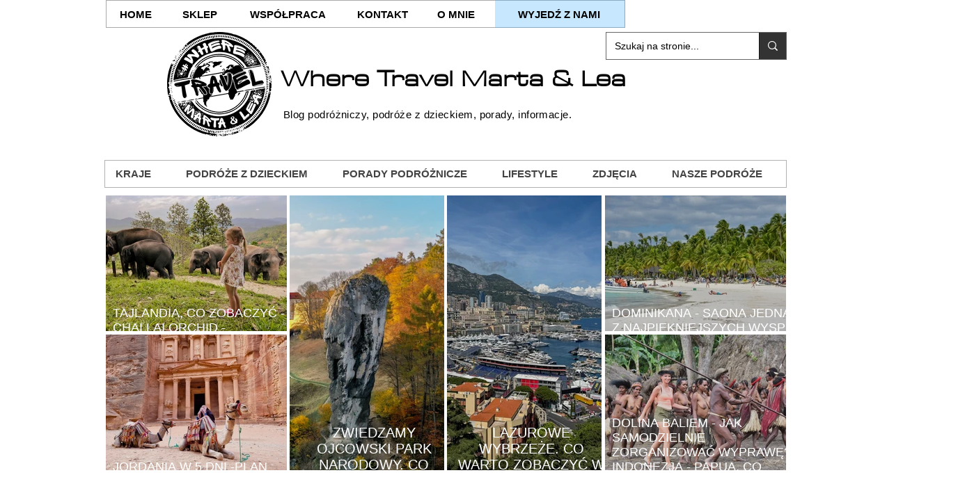

--- FILE ---
content_type: text/html; charset=utf-8
request_url: https://accounts.google.com/o/oauth2/postmessageRelay?parent=https%3A%2F%2Fstatic.parastorage.com&jsh=m%3B%2F_%2Fscs%2Fabc-static%2F_%2Fjs%2Fk%3Dgapi.lb.en.2kN9-TZiXrM.O%2Fd%3D1%2Frs%3DAHpOoo_B4hu0FeWRuWHfxnZ3V0WubwN7Qw%2Fm%3D__features__
body_size: 160
content:
<!DOCTYPE html><html><head><title></title><meta http-equiv="content-type" content="text/html; charset=utf-8"><meta http-equiv="X-UA-Compatible" content="IE=edge"><meta name="viewport" content="width=device-width, initial-scale=1, minimum-scale=1, maximum-scale=1, user-scalable=0"><script src='https://ssl.gstatic.com/accounts/o/2580342461-postmessagerelay.js' nonce="HYtWatyHV5khk7Zu-iGuiw"></script></head><body><script type="text/javascript" src="https://apis.google.com/js/rpc:shindig_random.js?onload=init" nonce="HYtWatyHV5khk7Zu-iGuiw"></script></body></html>

--- FILE ---
content_type: text/html; charset=utf-8
request_url: https://www.google.com/recaptcha/api2/aframe
body_size: 264
content:
<!DOCTYPE HTML><html><head><meta http-equiv="content-type" content="text/html; charset=UTF-8"></head><body><script nonce="TtKeXbB1fphGteE98didEA">/** Anti-fraud and anti-abuse applications only. See google.com/recaptcha */ try{var clients={'sodar':'https://pagead2.googlesyndication.com/pagead/sodar?'};window.addEventListener("message",function(a){try{if(a.source===window.parent){var b=JSON.parse(a.data);var c=clients[b['id']];if(c){var d=document.createElement('img');d.src=c+b['params']+'&rc='+(localStorage.getItem("rc::a")?sessionStorage.getItem("rc::b"):"");window.document.body.appendChild(d);sessionStorage.setItem("rc::e",parseInt(sessionStorage.getItem("rc::e")||0)+1);localStorage.setItem("rc::h",'1769110643175');}}}catch(b){}});window.parent.postMessage("_grecaptcha_ready", "*");}catch(b){}</script></body></html>

--- FILE ---
content_type: application/javascript; charset=UTF-8
request_url: https://static.adiu.pl/cs.min.js?id=CP-132
body_size: 2045
content:
(function(){Array.prototype.unique=function(){return this.filter(function(value,index,self){return self.indexOf(value)===index})};var SfjCounter=function(opts){window.addEventListener('DOMContentLoaded',()=>{this.options=Object.assign(SfjCounter.defaults,opts);this.container=document.querySelector(this.options.selector);this.campaignId=this.options.campaignId;this.getContextualName=function(itemName){return btoa(navigator.userAgent).substring(0,10)+':'+this.campaignId+':'+itemName};this.running=isAlreadyRunning(this);this.status='init';this.targetSubPages=this.options.minSubPages;this.currentSubPages=0;this.startTime=null;this.targetTime=getTargetTime.call(this,this.options.minTime);this.currentTime=getCurrentTime.call(this);this.windowActive=!0;this.visitConfirmed=!1;this.fallbackUsername='';init(this)})};SfjCounter.defaults={selector:'#footer',minTime:'30-30',minSubPages:2,campaignId:132};function isAlreadyRunning(counter){return sessionStorage.getItem(counter.getContextualName('sfjTimeToSpend'))!==null}
function getTargetTime(minTime){if(sessionStorage.getItem(this.getContextualName('sfjTimeToSpend'))){return sessionStorage.getItem(this.getContextualName('sfjTimeToSpend'))}
if(isNaN(minTime)){var seconds=minTime.split('-');return Math.floor(Math.random()*(parseInt(seconds[1])-parseInt(seconds[0])+1)+parseInt(seconds[0]))}else{return minTime}}
function getVisitedPages(){var visitedPages=[];if(sessionStorage.getItem(this.getContextualName('sfjVisitedPages'))){visitedPages=JSON.parse(sessionStorage.getItem(this.getContextualName('sfjVisitedPages')))}
return visitedPages}
function addVisitedPage(url){var visitedPages=getVisitedPages.call(this);visitedPages.push(url);sessionStorage.setItem(this.getContextualName('sfjVisitedPages'),JSON.stringify(visitedPages));return visitedPages.unique().length-1}
function getCurrentTime(){var sfjTimeSpentOnSite=parseInt(sessionStorage.getItem(this.getContextualName('sfjTimeSpentOnSite')));sfjTimeSpentOnSite=isNaN(sfjTimeSpentOnSite)?0:sfjTimeSpentOnSite;return sfjTimeSpentOnSite}
function incrementTime(currentTime){var newCurrentTime=currentTime+1;sessionStorage.setItem(this.getContextualName('sfjTimeSpentOnSite'),newCurrentTime);return newCurrentTime}
function confirmVisit(counter){if(counter.visitConfirmed===!1||counter.status==='fallback'){counter.visitConfirmed=!0;var iRequest=new XMLHttpRequest();iRequest.open('GET','https://static.adiu.pl/in.min.js?cid='+counter.campaignId);iRequest.withCredentials=!0;iRequest.send();iRequest.onload=function(){var iRequestResponse=JSON.parse(iRequest.responseText);var subPages=getVisitedPages.call(counter);var postData=new FormData();postData.append('direct_request',1);postData.append('suid',iRequestResponse.suid);postData.append('campaign_id',counter.campaignId);postData.append('start_time',parseInt(sessionStorage.getItem(counter.getContextualName('sfjStartTime'))));postData.append('spent_time',counter.currentTime);postData.append('min_time',counter.targetTime);postData.append('fallback_username',counter.fallbackUsername);postData.append('referrer',sessionStorage.getItem(counter.getContextualName('sfjReferrer')));for(var i=0;i<subPages.length;i++){postData.append('visited_pages[]',subPages[i])}
var request=new XMLHttpRequest();request.open('POST',window.atob('aHR0cHM6Ly9zZWpmaWsuY29tL3BhZ2VzL190cmFjay5waHA='),!0);request.withCredentials=!0;request.onerror=function(error){counter.failAction('','Wystąpił błąd techniczny. Prosimy o zgłoszenie.')};request.send(postData);request.onload=function(){var jsonResponse=JSON.parse(request.responseText);if(jsonResponse.error){if(jsonResponse.error.code==='not_initiated'){counter.fallbackAction(confirmVisit,jsonResponse.error.message)}else{counter.failAction(jsonResponse.error.code,jsonResponse.error.message)}}else{counter.actionSuccess(jsonResponse.data.message)}}}}}
SfjCounter.prototype.actionInit=function(){this.container.title='Aby rozpocząć odliczanie strona (karta w przeglądarce) musi być aktywna.'};SfjCounter.prototype.actionInactive=function(){};SfjCounter.prototype.actionCounter=function(left){this.container.style.cursor='progress';if(left.time>0&&left.subPages>0){this.container.title='Pozostało '+left.time+' sekund i minimum '+left.subPages+' podstron.'}else if(left.time>0){this.container.title='Pozostało '+left.time+' sekund.'}else if(left.subPages>0){this.container.title='Obejrzyj jeszcze minimum '+left.subPages+' podstron.'}};SfjCounter.prototype.actionTarget=function(confirm){var counter=this;this.container.title='Kliknij tutaj aby pobrać premie.';this.container.style.cursor='pointer';this.container.addEventListener('click',function(){confirm(counter)})};SfjCounter.prototype.actionSuccess=function(message){this.container.style.cursor='default';this.container.style.color='#7da508';this.container.title=message};SfjCounter.prototype.failAction=function(code,message){this.container.style.cursor='default';this.container.style.color='#f5c6cb';this.container.title=message;this.container.addEventListener('click',function(){this.title='Odśwież stronę i spróbuj ponownie.'})};SfjCounter.prototype.fallbackAction=function(confirm,message){var counter=this;this.container.style.cursor='pointer';this.container.style.color='#f59e07';this.container.title=message;this.container.addEventListener('click',function(event){var fallbackUsername=prompt('Proszę wprowadzić swój login lub adres e-mail w programie, w którym zainicjowano wejście.',counter.fallbackUsername);if(fallbackUsername!=null&&fallbackUsername){counter.fallbackUsername=fallbackUsername;counter.visitConfirmed=!1;confirm(counter)}else{alert('Nie wprowadzono żadnej wartości..')}})};function init(counter){var targetActionDone=!1;window.addEventListener('focus',function(){counter.windowActive=!0});window.addEventListener('blur',function(){counter.windowActive=!1});if(counter.running===!1){counter.actionInit();sessionStorage.setItem(counter.getContextualName('sfjReferrer'),document.referrer);sessionStorage.setItem(counter.getContextualName('sfjTimeToSpend'),counter.targetTime);counter.startTime=Math.round(new Date()/1000);sessionStorage.setItem(counter.getContextualName('sfjStartTime'),counter.startTime)}
counter.currentSubPages=addVisitedPage.call(counter,window.location.href);var sfjTimer=setInterval(function(){if(counter.windowActive||document.hidden===!1){counter.currentTime=incrementTime.call(counter,counter.currentTime);if(targetActionDone===!1){counter.actionCounter({time:counter.targetTime-counter.currentTime,subPages:counter.targetSubPages-counter.currentSubPages});if(counter.currentTime>=counter.targetTime&&counter.currentSubPages>=counter.targetSubPages){targetActionDone=!0;counter.actionTarget(confirmVisit)}}}},1000)}
window.SfjCounter=SfjCounter})()